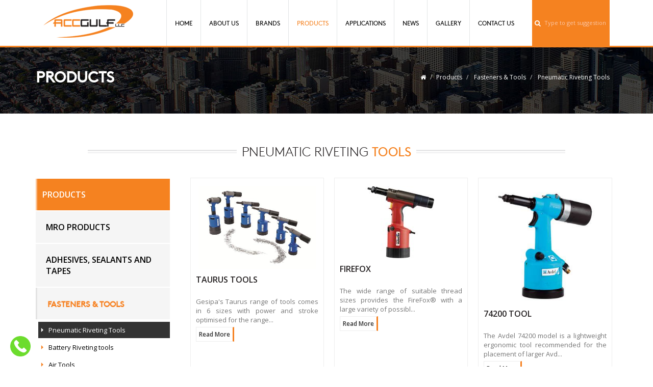

--- FILE ---
content_type: text/html; charset=UTF-8
request_url: https://www.accgulf.com/products/Fasteners-Tools/pneumatic-riveting-tools
body_size: 5104
content:
<!DOCTYPE html> 
<html lang="en-GB">
<head>

<meta name='title' content='Pneumatic Tools Suppliers Dubai | Riveting Tools - AccGulf'><meta name='description' content='Pneumatic tools and Air Operated equipment for different types of industries. High quality penumatic tools are Suitable for use in hazardous environments.'><meta charset="utf-8">
<meta http-equiv="X-UA-Compatible" content="IE=edge,chrome=1">
<title>Pneumatic Tools Suppliers Dubai | Riveting Tools - AccGulf</title>
 <meta name="google-site-verification" content="gmgPx3BviwT8STdNPPIK_ThZQlxwcyeQnY69-SMP2mY" />
<meta name="description" content="Pneumatic tools and Air Operated equipment for different types of industries. High quality penumatic tools are Suitable for use in hazardous environments.">
<meta name="keywords" content="">
<meta name="viewport" content="width=device-width, initial-scale=1">
<meta name="google-site-verification" content="zzCZRKLcova5O5tqGuzok5rnqhiLUX3oGHd_9EkgpZc" />
<meta name="msvalidate.01" content="44FB84DECE7D36B266578FF43DF93E23" />
<meta name="yandex-verification" content="77c8f3566517d21b" />
<link rel="apple-touch-icon" href="https://www.accgulf.com/favicon.ico" type="image/x-icon">
<link rel="shortcut icon" href="https://www.accgulf.com/favicon.ico" type="image/x-icon">
<link rel="icon" href="https://www.accgulf.com/favicon.ico" type="image/x-icon">


<link rel="stylesheet" href="https://www.accgulf.com/assets/css/bootstrap.min.css" type="text/css" >
<link rel="stylesheet" href="https://www.accgulf.com/assets/css/font-awesome.min.css" type="text/css" >
<link rel="stylesheet" href="https://www.accgulf.com/assets/css/main.min.css" type="text/css" >

<link rel="stylesheet" href="https://www.accgulf.com/assets/css/bxslider.min.css" type="text/css" >



<link rel="stylesheet" href="https://cdn.jsdelivr.net/npm/bootstrap@3.3.5/dist/css/bootstrap.min.css" integrity="sha384-rbsA2VBKQhggwzxH7pPCaAqO46MgnOM80zW1RWuH61DGLwZJEdK2Kadq2F9CUG65" crossorigin="anonymous">




<link rel="canonical" href="https://www.accgulf.com/products/Fasteners-Tools/pneumatic-riveting-tools">



 <!-- HTML5 shim and Respond.js for IE8 support of HTML5 elements and media queries -->
<!--[if lt IE 9]>
      <script src="https://oss.maxcdn.com/html5shiv/3.7.2/html5shiv.min.js"></script>
      <script src="https://oss.maxcdn.com/respond/1.4.2/respond.min.js"></script>
    <![endif]-->
    <!-- Google Tag Manager -->
 <script src="https://www.google.com/recaptcha/api.js"></script>
<script>(function(w,d,s,l,i){w[l]=w[l]||[];w[l].push({'gtm.start':
new Date().getTime(),event:'gtm.js'});var f=d.getElementsByTagName(s)[0],
j=d.createElement(s),dl=l!='dataLayer'?'&l='+l:'';j.async=true;j.src=
'https://www.googletagmanager.com/gtm.js?id='+i+dl;f.parentNode.insertBefore(j,f);
})(window,document,'script','dataLayer','GTM-5Q4TZLP');</script>
<!-- End Google Tag Manager -->
    
</head>

<body>
<!--[if lt IE 8]><p class="browserupgrade">You are using an <strong>outdated</strong> browser. Please <a href="http://browsehappy.com/">upgrade your browser</a> to improve your experience.</p><![endif]-->
<div class="wrapper">
  	<div class="navbar-wrapper">
  <div class="container">
    <nav class="navbar navbar-default navbar-static-top">
      <div class="container">
        <div class="navbar-header">
          <button type="button" class="navbar-toggle collapsed" data-toggle="collapse" data-target="#navbar" aria-expanded="false" aria-controls="navbar"> 	
          <span class="sr-only">Toggle navigation</span><span class="icon-bar"></span><span class="icon-bar"></span><span class="icon-bar"></span>
          </button>
          <a class="navbar-brand" href="https://www.accgulf.com/"><img src="https://www.accgulf.com/assets/img/logo.png" alt="acc gulf logo"></a> </div>
        <div id="navbar" class="navbar-collapse collapse">
          <ul class="nav navbar-nav">
            <li class=""><a href="https://www.accgulf.com/">Home</a></li>
            <li class="dropdown"> 
                <a href="javascript:;" class="dropdown-toggle" data-toggle="dropdown" role="button" aria-haspopup="true" aria-expanded="false">About Us</a>
                <ul class="dropdown-menu">
                	<li><a href="https://www.accgulf.com/about/profile">Profile</a></li><li><a href="https://www.accgulf.com/about/our-vision-our-mission">Our Vision & Our Mission</a></li><li><a href="https://www.accgulf.com/about/our-team-experience">Our Team & experience</a></li><li><a href="https://www.accgulf.com/about/quality-service">Quality & Service</a></li>                </ul>
            </li>
            <li ><a href="https://www.accgulf.com/brands">Brands</a></li>
            <li class="active"><a href="https://www.accgulf.com/solutions">Products</a></li>
            <li ><a href="https://www.accgulf.com/applications">Applications</a></li>
            <li ><a href="https://www.accgulf.com/news">News</a></li>
            
            <li ><a href="https://www.accgulf.com/gallery">Gallery</a></li>
            <li class="last"><a href="https://www.accgulf.com/contact_us">Contact Us</a></li>
          </ul>
        
          <div class="searchbox">
          <div class="ui-widget"> <i class="fa fa-search"></i> <input id="search" placeholder="Type to get suggestions"></div>
          </div>
          
        </div>
      </div>
    </nav>
  </div>
</div>
<div class="container-fluid innerbanner"  style="background:url(https://www.accgulf.com/media/defaultbanner.jpg) no-repeat">
  <div class="container">
    <h2>Products</h2>
    <ul class="breadcrumb pull-right">
      <li><a href="https://www.accgulf.com/"><i class="fa fa-home"></i></a></li>
      <li>Products</li>
      <li> <a href="https://www.accgulf.com/solutions/Fasteners-Tools">Fasteners & Tools</a></li>
      <li> <a href="https://www.accgulf.com/products/Fasteners-Tools/pneumatic-riveting-tools">Pneumatic Riveting Tools</a></li>
    </ul>
  </div>
</div>

<div class="container pad40">
         
   
 
   
    
   
  
   
   
     
   
   
    
         <h1>Pneumatic Riveting Tools</h1>
      <br>
       
   
   
   
    
   
   
  <div class="col-lg-3 ">
    <ul class="nav navbar-left">
      <li class="left_heading">Products</li>
                    <li class="left_subheading "><a href="https://www.accgulf.com/solutions/MRO-Products">MRO Products</a> 
               </li>
                <li class="left_subheading "><a href="https://www.accgulf.com/solutions/adhesives-sealants-and-tapes">Adhesives, Sealants and Tapes</a> 
               </li>
                <li class="left_subheading active_subheading"><a href="https://www.accgulf.com/solutions/Fasteners-Tools">Fasteners & Tools</a> 
               <ul>
                                       <li class="left_menuitem active_menuitem "><a href="https://www.accgulf.com/products/Fasteners-Tools/pneumatic-riveting-tools" > Pneumatic Riveting Tools</a></li>
                                                <li class="left_menuitem  "><a href="https://www.accgulf.com/products/Fasteners-Tools/battery-riveting-tools" > Battery Riveting tools</a></li>
                                                <li class="left_menuitem  "><a href="https://www.accgulf.com/products/Fasteners-Tools/air-tools" > Air Tools</a></li>
                                                <li class="left_menuitem  "><a href="https://www.accgulf.com/products/Fasteners-Tools/rivets-" > Rivets </a></li>
                                                </ul>
               
               </li>
                <li class="left_subheading "><a href="https://www.accgulf.com/solutions/industrial-hand-cleaner">Industrial hand cleaner</a> 
               </li>
       
      
    
 
  
    </ul>
  </div>
  <div class="col-lg-9">
      
      
   
                           


<ul class="productlist">
                     <li><a href="https://www.accgulf.com/product-details/Fasteners-Tools/pneumatic-riveting-tools/taurus-tools">
                	<img src="https://www.accgulf.com/media/d7aa2-taurus-range-.jpg" class="img-responsive" alt="Taurus tools"></a>
                    <h4>Taurus tools</h4><p>Gesipa&#39;s Taurus range of tools comes in 6 sizes with power and stroke optimised for the range...</p>                    <a href="https://www.accgulf.com/product-details/Fasteners-Tools/pneumatic-riveting-tools/taurus-tools" class="rmore">Read More</a>
                </li>
                                <li><a href="https://www.accgulf.com/product-details/Fasteners-Tools/pneumatic-riveting-tools/firefox-">
                	<img src="https://www.accgulf.com/media/b3016-rsz_1firefox.jpg" class="img-responsive" alt="Firefox "></a>
                    <h4>Firefox </h4><p>The wide range of suitable thread sizes provides the FireFox&reg; with a large variety of possibl...</p>                    <a href="https://www.accgulf.com/product-details/Fasteners-Tools/pneumatic-riveting-tools/firefox-" class="rmore">Read More</a>
                </li>
                                <li><a href="https://www.accgulf.com/product-details/Fasteners-Tools/pneumatic-riveting-tools/74200-tool">
                	<img src="https://www.accgulf.com/media/a243f-avdel-74200.jpg" class="img-responsive" alt="74200 Tool"></a>
                    <h4>74200 Tool</h4><p>The Avdel 74200 model is a lightweight ergonomic tool recommended for the placement of larger Avd...</p>                    <a href="https://www.accgulf.com/product-details/Fasteners-Tools/pneumatic-riveting-tools/74200-tool" class="rmore">Read More</a>
                </li>
                                <li><a href="https://www.accgulf.com/product-details/Fasteners-Tools/pneumatic-riveting-tools/genesis-ng2-">
                	<img src="https://www.accgulf.com/media/18caa-ng2.jpg" class="img-responsive" alt="Genesis® NG2 "></a>
                    <h4>Genesis® NG2 </h4><p>Avdel&rsquo;s nG2 tool features the quickest cycle time in the nGenesis range. With an intergral ...</p>                    <a href="https://www.accgulf.com/product-details/Fasteners-Tools/pneumatic-riveting-tools/genesis-ng2-" class="rmore">Read More</a>
                </li>
                                <li><a href="https://www.accgulf.com/product-details/Fasteners-Tools/pneumatic-riveting-tools/genesis-ng3">
                	<img src="https://www.accgulf.com/media/a700e-ng3.jpg" class="img-responsive" alt="Genesis® nG3"></a>
                    <h4>Genesis® nG3</h4><p>The Avdel nG3 tool allows the placement of a large range of breakstem rivets, lockbolts and seali...</p>                    <a href="https://www.accgulf.com/product-details/Fasteners-Tools/pneumatic-riveting-tools/genesis-ng3" class="rmore">Read More</a>
                </li>
                                <li><a href="https://www.accgulf.com/product-details/Fasteners-Tools/pneumatic-riveting-tools/genesis-ng4">
                	<img src="https://www.accgulf.com/media/a18ee-ng4.jpg" class="img-responsive" alt="Genesis® nG4"></a>
                    <h4>Genesis® nG4</h4><p>Avdel&rsquo;s new nG4 tool offers the capability to fit some of the larger rivets in Avdel&rsquo;...</p>                    <a href="https://www.accgulf.com/product-details/Fasteners-Tools/pneumatic-riveting-tools/genesis-ng4" class="rmore">Read More</a>
                </li>
                                <li><a href="https://www.accgulf.com/product-details/Fasteners-Tools/pneumatic-riveting-tools/ms-75">
                	<img src="https://www.accgulf.com/media/6ca8f-ms75.jpg" class="img-responsive" alt="MS 75"></a>
                    <h4>MS 75</h4><p>Hydropneumatic for 4.8 mm to 6.4 mm lockbolts</p>                    <a href="https://www.accgulf.com/product-details/Fasteners-Tools/pneumatic-riveting-tools/ms-75" class="rmore">Read More</a>
                </li>
                                <li><a href="https://www.accgulf.com/product-details/Fasteners-Tools/pneumatic-riveting-tools/pem-serter-series-4-press">
                	<img src="https://www.accgulf.com/media/33ae0-rsz_pem_serter_series_4.jpg" class="img-responsive" alt="PEM Serter, Series 4 press"></a>
                    <h4>PEM Serter, Series 4 press</h4><p>The PEMSERTER Series 4 press is totally pneumatic providing 6 tons of force and has a 45.7cm/18&q...</p>                    <a href="https://www.accgulf.com/product-details/Fasteners-Tools/pneumatic-riveting-tools/pem-serter-series-4-press" class="rmore">Read More</a>
                </li>
                     
     </ul>
         
     
  </div>
  
 
  </div>

<div class="container-fluid footertop pad20">
  <div class="container pad0 ">
    <div class="col-lg-6 bordered">
      <a href="https://www.accgulf.com/news"><h3>Latest News</h3> </a><div class="clearfix"></div>
      	<div class="col-lg-6"><p>2025-12-10</p><p class="caps">Retirement Party for Mani</p><p class="greytext">Retirement Announcement  It is with mixed feelings to announce the retirement of Mr Mani , who wi...</p></div><div class="col-lg-6"><p>2025-11-27</p><p class="caps">Big 5 Show 2025</p><p class="greytext">Thank you to everyone who visited us at the Big 5 Show 2025. It was a pleasure meeting new faces ...</p></div>    </div>
    
    <div class="col-lg-4 bordered officefooter">
    	<h3>Our Office</h3>
        <table border="0" cellpadding="10" cellspacing="0" width="100%">
 <tbody>
  <tr>
   <td>
   <p><strong>ACC Gulf LLC</strong><br />
   (Dubai Branch)<br />
   Office # 1507, Opal Tower<br />
   Business Bay, Dubai<br />
   P : <a href="tel:+97143241366">+971 4 3241 366</a><br />
   F : +971 4 3241 422&nbsp;<br />
   E :&nbsp;<a href="mailto:sales@accgulf.com">sales@accgulf.com</a></p>
   </td>
   <td>
   <p><strong>ACC Gulf LLC,</strong><br />
   (Abu Dhabi Branch)<br />
   P : <a href="tel:+97125504991"> +971 2 5504 991</a><br />
   F : +971 2 5504 992<br />
   E : <a href="mailto:adsales@accgulf.com"> adsales@accgulf.com</a></p>
   </td>
  </tr>
 </tbody>
</table>
    </div>
    <style>
        
        .officefooter p{text-align:left;}
        .officefooter table td{vertical-align: top;}
        
    </style>
    
    <div class="col-lg-2">
      <h3> Find Us</h3><div class="clearfix"></div>
      <a href="https://goo.gl/maps/cvWfw1tnFd8HNpiR9" target="_blank"> <img src="https://www.accgulf.com/assets/img/Get-Office.png" alt="office-location"/> </a><div class="clearfix"></div>
      <br>
      <a href="https://goo.gl/maps/MHGegFijvQQJo1xW6" target="_blank"> <img src="https://www.accgulf.com/assets/img/Get-Warehouse.png" alt="warehouse-location"/> </a>
    </div>
  </div>
</div>

<div class="whatsappicon"><span><a href="tel:+97143241366"><img alt="phone call" src="https://www.accgulf.com/assets/img/phone-call.png"/></a></span></div>
<style>
    
    .whatsappicon{  position: fixed;
    width: 40px;
    height: 40px;
    bottom: 20px;
    left: 20px;
     z-index: 100;
background:#fff;
border-radius:50%;
    
}

    .whatsappicon span{width:100%;}
        .whatsappicon span a{width:100%;}    .whatsappicon span a img{width:100%;}
    
</style>

<footer>
  <div class="container pad0">
    <p class="pull-right links">
    	<a href="https://www.accgulf.com/">Home</a>
        <a href="https://www.accgulf.com/about">About us </a>
        <a href="https://www.accgulf.com/brands">Brands</a>
        <a href="https://www.accgulf.com/solutions">Products</a>
        <a href="https://www.accgulf.com/news">News</a>
        <a href="https://www.accgulf.com/gallery">Gallery</a>
        <a href="https://www.accgulf.com/contact_us">Contact Us</a>
    </p>
    <p>&copy; 2026 ACC Gulf. All rights reserved 
	<br> Website designed by : <a class="links" href="https://enhmedia.com/facebook-marketing-agency-in-dubai" target="_blank" style="font-size:12px;">Facebook Marketing Agency Dubai</a>
        <span class="socialiconsbotom">Follow us on 
                <a href="https://www.youtube.com/channel/UCbvt3YJwg8o2ZPn2CkE-oYg?view_as=subscriber" target="_blank" class="fa fa-youtube"></a>
                <a href="https://www.facebook.com/accgulfllc/" target="_blank" class="fa fa-facebook"></a>
                <a href="https://www.instagram.com/accgulf/" target="_blank" class="fa fa-instagram"></a>
                </span>
    </p>
  </div>
  <a href="/contact_us" class="float"> <i class="fa fa-envelope-o my-float"></i> </a>
</footer></div><!--/ wrapper End --> 
<!-- Google Tag Manager (noscript) -->
<noscript><iframe src="https://www.googletagmanager.com/ns.html?id=GTM-5Q4TZLP"
height="0" width="0" style="display:none;visibility:hidden"></iframe></noscript>
<!-- End Google Tag Manager (noscript) -->

<script src="https://www.accgulf.com/assets/js/jquery-1.11.2.min.js"></script> 
<script src="https://www.accgulf.com/assets/js/bootstrap.min.js"></script>


<link rel="alternate" href="https://www.accgulf.com/products/Fasteners-Tools/pneumatic-riveting-tools" hreflang="en" />
<link rel="alternate" lang="en-gb" href="https://www.accgulf.com/products/Fasteners-Tools/pneumatic-riveting-tools" />


<script src="https://cdnjs.cloudflare.com/ajax/libs/bxslider/4.1.3/jquery.bxslider.min.js" integrity="sha512-LyNqIx6M7s/DjKwfhbLIRkOE+8dFcfgS93f9OgR5jCWKHlSvuKcfZ3WlWBJ7TjIPICgDevkG79/b09uoNjyZsA==" crossorigin="anonymous" referrerpolicy="no-referrer"></script>



<script src="https://ajax.googleapis.com/ajax/libs/jqueryui/1.11.4/jquery-ui.min.js"></script>
<script src="https://www.accgulf.com/assets/js/main.min.js"></script> 

<script type="text/javascript">
$(function() {
    $("#search").autocomplete({
        source: "https://www.accgulf.com/search",
        minLength: 2,
		open : function(){
			$(".ui-autocomplete:visible").css({top:"+=36",left:"-=70"});
		},
		select: function( event, ui ) {
		   window.location = "https://www.accgulf.com/" + ui.item.href;
		}
    }).autocomplete( "instance" )._renderItem = function( ul, item ) {
      return $( "<li>" )
        .append( "<a href='https://www.accgulf.com/" + item.href + "'>" + item.label + "</a>" )
        .appendTo( ul );
    };
	
	
	if($("#accordion").length)
	{
		$( "#accordion" ).accordion({
		  heightStyle: "content"
		});
		$('#'+$("#headsel").val()).click();
	}
	   
});
</script>
</body>
</html>